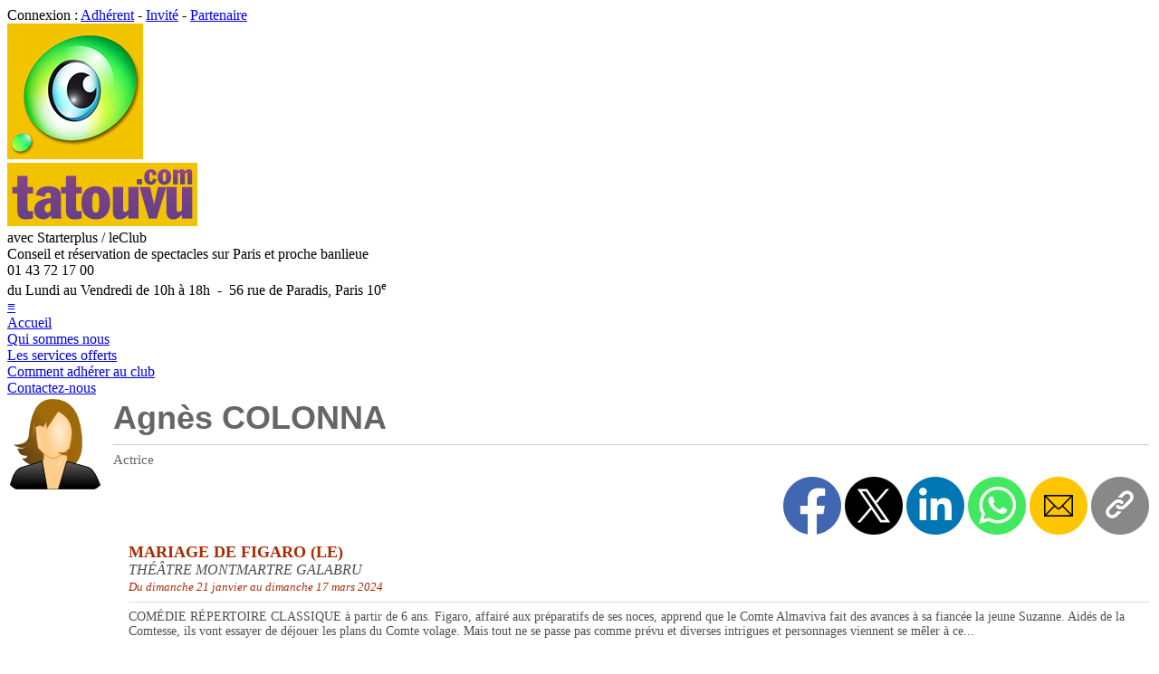

--- FILE ---
content_type: text/html; charset=UTF-8
request_url: http://www.tatouvu.com/w/wwa_FicheInter/public/14480/acteur-agnes-colonna.html
body_size: 15567
content:
<!DOCTYPE html>
<html xmlns="http://www.w3.org/1999/xhtml" xmlns:og="http://ogp.me/ns#" xml:lang="fr-FR" lang="fr-FR">
	<head>
		<!-- START PRE_HEAD -->

<meta charset="utf-8">

<meta http-equiv="X-UA-Compatible" content="IE=edge">
<meta http-equiv="Content-Security-Policy" content="default-src 'self';
	script-src 'self' 'unsafe-inline' 'unsafe-eval' https://www.googletagmanager.com;
	style-src 'self' 'unsafe-inline';
	img-src 'self' data: i.ytimg.com www.dailymotion.com www.googletagmanager.com *.tile.openstreetmap.org;
	frame-src 'self' https://www.youtube.com https://www.dailymotion.com https://player.vimeo.com https://www.google.com;
	connect-src 'self' https://www.google-analytics.com;
	object-src 'none';">

<meta name="generator" content="4D">
<meta name="author" content="www.lagoo.com">
<meta name="iphone" content="www.babdreams.com">
<meta name="publisher" content="Tatouvu">
<meta name="copyright" content="Copyright (c) 2004-2026 Tatouvu S.A.R.L.">


<meta name="robots" content="index, follow">

<meta name="description" content="L'actualité des spectacles et des théâtres sur Paris et sa région">

<meta name="keywords" content="spectacle, theatre, concert, reservation, avis, conseil, critique, billet, online, reduc, bande annonce, avis du public, Tatouvu, Starter Plus, club, spectateur, Paris, France, CE, comédie, sortir, sortie, cirque, visuel, tragédie, comédie dramatique, sketch, one man show, matinée, soirée">



<meta name="viewport" content="width=device-width, initial-scale=1.0">

<meta name="theme-color" content="#FFFFFF">

<meta name="apple-itunes-app" content="app-id=431517872">
<meta name="google-play-app" content="app-id=com.lagoo.tatouvu"><!--jquery.smartbanner.js-->

<meta name="revisit-after" content="7 days">
<meta name="reply-to" content="info(a)tatouvu(.)com">
<meta name="owner" content="info(a)tatouvu(.)com">
<meta name="coverage" content="France">
<meta name="geo.country" content="fr">
<meta name="rating" content="General">
<meta name="distribution" content="Global">
<meta name="audience" content="all">
<meta name="category" content="Spectacle, Theatre, Concert, Sortie, Loisir, Reservation, Billet, Avis">

<link rel="home" href="http://www.tatouvu.com">


<link rel="sitemap" type="application/xml" href="http://www.tatouvu.com/w/wwa_SiteMapXML/sitemap.xml">

<link rel="shorcut icon" type="image/x-icon" href="/favicon.ico">
<link rel="icon" type="image/icon" href="/favicon.ico">
<link rel="apple-touch-icon" type="image/png" href="/apple-touch-icon.png">

<link rel="alternate" type="application/rss+xml" title="RSS - L'actu des spectacles" href="http://www.tatouvu.com/w/wwa_RssArti/articles.xml">		
<link rel="alternate" type="application/rss+xml" title="RSS - A l'affiche" href="http://www.tatouvu.com/w/wwa_RssSpec/spectacles.xml">

<link rel="stylesheet" href="/styles/style.css?v=3.1.1.0" type="text/css">

<link rel="stylesheet" href="/styles/responsive.css?v=3.1.1.1" type="text/css">




<script src="/scripts/tatouvu.js?v=6"></script>

<script src="/scripts/jquery/3.7.1/jquery-3.7.1.min.js"></script>


<script>
	// Define dataLayer and the gtag function.
	window.dataLayer = window.dataLayer || [];
	function gtag(){dataLayer.push(arguments);}

	// Default analytics_storage & ad_storage to 'denied'.
	gtag('consent', 'default', {
		'analytics_storage': 'denied',
		'ad_storage': 'denied'/*,
		'wait_for_update': 500*/
	});
</script>
<!-- Global site tag (gtag.js) - Google Analytics -->
<!--<script async src="https://www.googletagmanager.com/gtag/js?id=G-XDTXYKE9WR"></script>-->
<script>
	window.dataLayer = window.dataLayer || [];
	function gtag(){dataLayer.push(arguments);}
	
	var consent = getCookie("accept-cookies"); // tatouvu.js
	if (consent == "ok" || consent == "all" || consent == "analytics")
	{
		document.write('<'+'script async src="https://www.googletagmanager.com/gtag/js?id=G-XDTXYKE9WR"></'+'script>');
		
		gtag('js', new Date());
		/*gtag('config', 'UA-6564176-1');*/
		gtag('config', 'G-XDTXYKE9WR');
	}
</script>


<!-- END PRE_HEAD -->

		
		<link rel="canonical" href="http://www.tatouvu.com/w/wwa_FicheInter/public/14480/acteur-agnes-colonna.html">
		
		<meta property="og:site_name" content="Tatouvu" />
		<meta property="og:title" content="Agnès COLONNA" />
		<meta property="og:description" content="Actrice sur Tatouvu.com" />
		<meta property="og:type" content="website" />
		<meta property="og:locale" content="fr_FR" />
		<meta property="og:url" content="http://www.tatouvu.com/w/wwa_FicheInter/public/14480/acteur-agnes-colonna.html" />
		
		
		<meta name="twitter:card" content="summary" />
		<meta name="twitter:site" content="@Tatouvu" />
		<meta name="twitter:creator" content="@Tatouvu" />
		<meta name="twitter:title" content="Agnès COLONNA" />
		<meta name="twitter:description" content="Actrice sur Tatouvu.com" />
		
		
		<title>Tatouvu.com - Artiste - Agnès COLONNA</title>
		
		
		
		<link rel="stylesheet" href="/styles/fonts.css?v=1">
		
		<style>
			
			/*.inter_name { font-size:24px; font-weight:bold; color:#555555; }*/
			.inter_name { font-family:'Big Shoulders Display',sans-serif; font-size:36px; font-weight:900; color:#666; line-height:42px; }
			
		</style>
		
		<script>
		
		/*** Follow / Unfollow ***/
		
		var noInter = 14480;
		var isFollowing = false;
		var nbFollower = 0;
		var host = 'http://www.tatouvu.com/w';
		var ajax = null;
		
		function updateFollowButton()
		{
			var button = document.getElementById('follow_button');
			if (button)
			{
				button.innerHTML = isFollowing ? 'NE PLUS SUIVRE' : 'SUIVRE';
				button.className = isFollowing ? 'small_unfollow_button' : 'small_follow_button';
			}
		}
		
		function updateNbFollower()
		{
			var e = document.getElementById('nb_follower');
			if (e)
			{
				e.innerHTML = ''+nbFollower;
			}
			
			var s = document.getElementById('nb_follower_s');
			if (s)
			{
				s.innerHTML = nbFollower > 1 ? 'abonnés' : 'abonné';
			}
		}
		
		function doRequest(method, url, completion)
		{
			if (ajax == null)
				ajax = new XMLHttpRequest(); // new getXMLObject(); // search.js
	
			if (ajax)
			{
				ajax.open(method, url, true);
				ajax.setRequestHeader("Content-type","application/x-www-form-urlencoded");
				ajax.onreadystatechange = function()
				{
					//console.log("ajax.readyState = " + ajax.readyState);
					
					if (ajax.readyState == 4)
					{
						if (ajax.status == 200)
						{
							//console.log("ajax.responseText = " + ajax.responseText);
						
							var response = JSON.parse(ajax.responseText);
							if (response.status == 'OK')
							{
								if (completion)
									completion();
							}
							else if (response.status == 'ERR')
							{
								alert('Le serveur a retourné une erreur...');
							}
							else
							{
								alert('Serveur indisponible...');
							}
						}
						else
						{
							alert('Problème de connexion...');
						}
					}
				}
				ajax.send("inter="+noInter);
			}
		}
		
		function followButtonClicked()
		{
			if (isFollowing)
			{
				if (confirm('Confirmez : Ne plus suivre ?'))
				{
					doRequest('POST', host+'/wwa_Ajax_UnfollowInter', function() {
						nbFollower--;
						isFollowing = false;
						updateFollowButton();
						updateNbFollower();
					});
				}
			}
			else
			{
				doRequest('POST', host+'/wwa_Ajax_FollowInter', function() {
					nbFollower++;
					isFollowing = true;
					updateFollowButton();
					updateNbFollower();
				});
			}
		}
		
		/*** Share ***/
		
		var url = "http://www.tatouvu.com/w/wwa_FicheInter/public/14480/acteur-agnes-colonna.html";
	
		function shareFacebook()
		{
			window.open("https://www.facebook.com/sharer/sharer.php?u=" + encodeURIComponent(url), "_blank");
		}
	
		function shareTwitter()
		{
			window.open("https://twitter.com/intent/tweet?url=" + encodeURIComponent(url), "_blank");
		}
	
		function shareLinkedin()
		{
			window.open("https://www.linkedin.com/sharing/share-offsite/?url=" + encodeURIComponent(url), "_blank");
		}
	
		function shareInstagram()
		{
			window.open("https://www.instagram.com/sharer.php?u=" + encodeURIComponent(url), "_blank");
		}
	
		function shareWhatsapp()
		{
			window.open("https://wa.me/?text=" + encodeURIComponent(url), "_blank");
		}
	
		function shareWhatsappMobile()
		{
			window.open("whatsapp://send?text=" + encodeURIComponent(url), "_blank");
		}
	
		function shareEmail()
		{
			window.open("mailto:?body=" + encodeURIComponent(url), "_blank");
		}
	
		function fallbackCopyTextToClipboard(text)
		{
			var textArea = document.createElement("textarea");
			textArea.value = text;

			// Avoid scrolling to bottom
			textArea.style.top = "0";
			textArea.style.left = "0";
			textArea.style.position = "fixed";

			document.body.appendChild(textArea);
			textArea.focus();
			textArea.select();

			try
			{
				var successful = document.execCommand('copy');
				/*var msg = successful ? 'successful' : 'unsuccessful';
				console.log('Fallback: Copying text command was ' + msg);*/
			}
			catch (err)
			{
				//console.error('Fallback: Oops, unable to copy', err);
			}

			document.body.removeChild(textArea);
		}
	
		function copyTextToClipboard(text)
		{
			if (!navigator.clipboard)
			{
				fallbackCopyTextToClipboard(text);
				return;
			}
			navigator.clipboard.writeText(text).then(function() {
				//console.log('Async: Copying to clipboard was successful!');
			}, function(err) {
				//console.error('Async: Could not copy text: ', err);
			});
		}
	
		function copyLink()
		{
			//this.clipboard.copyFromContent(url)
			/*if (typeof window.navigator.clipboard != 'undefined')
			{
				window.navigator.clipboard.writeText(url);
			}
			else
			{
				//document.execCommand("copy");
			}*/
			copyTextToClipboard(url);
		}
		
		</script>
		
		<script type="application/ld+json">
{
	"@context": "https://schema.org",
	"@graph": [

		{
			"@context": "https://schema.org",
			"@type": "WebSite",
			"name": "Tatouvu",
			"url": "http://www.tatouvu.com"
		},

		{
			"@context": "https://schema.org",
			"@type": "Organization",
			"name": "Tatouvu",
			"logo": "http://www.tatouvu.com/images/oeil-150.png",
			"url": "http://www.tatouvu.com",
			"address": {
				"@type": "PostalAddress",
				"addressLocality": "Paris",
				"postalCode": "75010",
				"streetAddress": "56 rue de Paradis",
				"addressCountry": "FR"
			},
			
			
			"aggregateRating": {
				"@type": "AggregateRating",
				"ratingValue": "4.83",
				"reviewCount": "703"
			},
			
			"contactPoint": [
				{
					"@type": "ContactPoint",
					"telephone": "+33 (0)1 43 72 17 00",
					"contactType": "customer service",
					"hoursAvailable": {
						"@type": "OpeningHoursSpecification",
						"dayOfWeek": ["Monday","Tuesday","Wednesday","Thursday","Friday"],
						"opens": "10:00:00+02:00",
						"closes": "18:00:00+02:00"
					}
				}
			],
			"sameAs": [
				"https://www.facebook.com/Tatouvu.StarterPlus/",
				"https://twitter.com/Tatouvu",
				"https://www.instagram.com/starterplustatouvu/",
				"https://www.youtube.com/user/Starterplus1Tatouvu",
				"https://www.pagesjaunes.fr/pros/09058688",
				"https://maps.app.goo.gl/T9a56nrupX3FWyh67"
			]
		},

		{
			"@context": "https://schema.org/",
			"@type": "WebPage",
			"name": "Agnès COLONNA",
			"url": "http://www.tatouvu.com/w/wwa_FicheInter/public/14480/acteur-agnes-colonna.html",
			"inLanguage": "fr",
			
			
			"breadcrumb": {
				"@type": "BreadcrumbList",
				"itemListElement": [
					{
						"@type": "ListItem",
						"position": "1",
						"name": "Accueil",
						"item": "http://www.tatouvu.com"
					},
					{
						"@type": "ListItem",
						"position": "2",
						"name": "Artistes",
						"item": "http://www.tatouvu.com/w/wwa_ListeInter/public/auteur/les-auteurs.html"
					}
				]
			}
		},

		{
			"@context": "https://schema.org",
			"@type": "Person",
			"name": "Agnès COLONNA",
			
			
			"gender": "https://schema.org/Female",
			
			"jobTitle": "Actrice",
			
			
			
			
			"url": "http://www.tatouvu.com/w/wwa_FicheInter/public/14480/acteur-agnes-colonna.html"
		}

	]
}
		</script>
		
		<!-- START POST_HEAD -->

<!-- Walou -->

<!-- END POST_HEAD -->

	</head>
	
	<body>
		<!-- START PRE_BODY -->

<noscript>
<div align="center">
	<div class="noscript">
		<div class="noscript-inner">
		<p><strong>Il semble que JavaScript soit d&eacute;sactiv&eacute;.</strong></p>
		<p>Vous devez activer JavaScript pour utiliser toutes les fonctionnalit&eacute;s du site.</p>
		</div>
	</div>
</div>
</noscript>



<div id="header_login">
	<div id="header_login_inner">
		<div id="header_search" style="display:none">
			<input id="header_search_input" type="text" name="search" placeholder="Recherche..." autocomplete="off" onfocus="tatouvu_search_focus(this)" onblur="tatouvu_search_blur(this)" oninput="tatouvu_search_input(this, 'http://www.tatouvu.com/w/wwa_Ajax_Search')">
			
			<div id="header_avis">
				<a href="http://www.tatouvu.com/w/wwa_ListeAvis/temoignages-des-adherents.html">Avis des adh&eacute;rents<!--&#x2605;&#x2605;&#x2605;&#x2605;&#x2605;--><div style="display:inline-block; position:relative; left:10px; top:3px;"><img class="img_star_19" src="/images/notes/star.png" align="top" alt=""><img class="img_star_19" src="/images/notes/star.png" alt=""><img class="img_star_19" src="/images/notes/star.png" alt=""><img class="img_star_19" src="/images/notes/star.png" alt=""><img class="img_star_19" src="/images/notes/halfstargrey.png" alt=""></div></a>
			</div>
			
		</div>
		<script>
			tatouvu_search_init();
		</script>
		
			Connexion : <a href="https://www.tatouvu.com/w/wwa_LoginAdh/acces-adherent.html" title="Acc&egrave;s adh&eacute;rent">Adh&eacute;rent</a> - <a href="https://www.tatouvu.com/w/wwa_LoginInv/acces-invite.html" title="Acc&egrave;s invit&eacute;">Invit&eacute;</a> - <a href="https://www.tatouvu.com/w/wwa_LoginPro/acces-partenaire.html" title="Acc&egrave;s partenaire">Partenaire</a>
		
	</div>
</div>

<div id="header">
	<div id="header_inner">
		
		<div id="header_logo">
			
				<a href="http://www.tatouvu.com/" title="Accueil">
			
			<img id="header_logo_img" src="/images/oeil-150.png" alt=""></a>
		</div>
		
		<div id="header_title">
			
				<a href="http://www.tatouvu.com/" title="Accueil">
			
			<img id="header_title_img" src="/images/tatouvu-210x70.png" alt=""></a>
		</div>
		
		<div id="header_starter">
			<div id="header_starter_title">
				avec Starterplus / leClub
			</div>
			<div id="header_starter_subtitle">
				Conseil et r&eacute;servation de spectacles sur Paris et proche banlieue
			</div>
		</div>
		
		<div id="header_phone">
			<div id="header_phone_title">
				01 43 72 17 00
			</div>
			<div id="header_phone_subtitle">
				du Lundi au Vendredi de 10h &agrave; 18h&nbsp; - &nbsp;56 rue de Paradis, Paris 10<sup>e</sup>
			</div>
		</div>
		
		<div id="search_result" style="display:none">
		</div>
		
		<div id="menu_background" style="display:none" onclick="toggleMenu();">
		</div>
		
		<div id="menu_button">
			<a href="#" title="Menu" onclick="toggleMenu(); return false;">≡</a>
		</div>
		<script>
			function toggleMenu()
			{
				/*var right_menu = document.getElementById('right_menu');
				if (right_menu.style.display == 'none')
					right_menu.style.display = 'inline-block';
				else
					right_menu.style.display = 'none';*/
				
				var right_menu = $("#right_menu");
				var menu_background = $("#menu_background");
				if (right_menu.css('display') == "none")
				{
					right_menu.css("display", "inline-block");
					//document.getElementById('right_menu').classList.remove("right_menu_hidden");
					menu_background.css("display", "block");
					right_menu.scrollTop(0);
				}
				else
				{
					right_menu.css("display", "none");
					//document.getElementById('right_menu').classList.add("right_menu_hidden");
					menu_background.css("display", "none");
				}
			}
			
			window.addEventListener("resize", function() {
				/*var right_menu = $("#right_menu");
				if (window_Width() > 1048 && right_menu.css('display') == "none")
				{
					right_menu.css("display", "inline-block");
				}*/
			});
			
		</script>
		
	</div>
</div>

<div id="header_menu">
	<div id="header_menu_inner">
		
		<div class="header_menu_item"><a href="http://www.tatouvu.com/" title="Accueil">Accueil</a></div>
		<div class="header_menu_item padding_left"><a href="http://www.tatouvu.com/w/wwa_FicheArti/webid/5/qui-sommes-nous.html" title="Qui sommes-nous ?" class="">Qui sommes nous</a></div>
		<div class="header_menu_item padding_left"><a href="http://www.tatouvu.com/w/wwa_FicheArti/webid/7/nos-services.html" title="Nos services" class="">Les services offerts</a></div>
		
		<div class="header_menu_item padding_left"><a href="http://www.tatouvu.com/w/wwa_FicheArti/webid/11/comment-adherer.html" title="Comment adh&eacute;rer ?" class="">Comment adh&eacute;rer au club</a></div>
		
		<div class="header_menu_item padding_left"><a href="http://www.tatouvu.com/w/wwa_Contact/contact.html" title="Contactez-nous" class="">Contactez-nous</a></div>
		
	</div>
</div>

<div class="page">
	
	<div class="content">
		
		<div class="content_center">

<!-- END PRE_BODY -->

		
		<div class="content_title" style="display:none;">
			<div class="content_title_left">Agnès COLONNA</div>
			<div class="content_title_right"></div>
		</div>
		
		<!--<div style="text-align:right;">
			<a href="javascript:history.back();" onclick="javascript:history.back();">Retour</a>
		</div>-->
		
		
		
		<div class="white_bloc" style="margin-top:0">
			<table width="100%">
			<tr valign="top">
			<td width="110">
				
					<img src="/images/icon/female_user_icon.png" width="100" height="100" valign="top" title="" alt="" />
				
			</td>
			<td>
			
			
			<div class="inter_name">
				Agnès COLONNA
			</div>
			
			<hr style="height:1px; background-color:#CCCCCC; border:none;">
			
			<div style="margin-top:5px; color:#666666; font-size:15px;">
				Actrice
			</div>
			
			
			
			
			
			<div style="margin-top:10px; text-align:right;">
				<div style="display:inline-block;">
					<img src="/images/icon/share_facebook.png" class="share_button" onclick="shareFacebook()" title="Partager sur Facebook" alt="" />
					<img src="/images/icon/share_x.png" class="share_button" onclick="shareTwitter()" title="Partager sur X" alt="" />
					<img src="/images/icon/share_linkedin.png" class="share_button" onclick="shareLinkedin()" title="Partager sur Linkedin" alt="" />
					<img src="/images/icon/share_whatsapp.png" class="share_button" onclick="shareWhatsapp()" title="Partager sur Whatsapp" alt="" />
					<img src="/images/icon/share_email.png" class="share_button" onclick="shareEmail()" title="Envoyer par email" alt="" />
					<img src="/images/icon/share_link.png" class="share_button" onclick="copyLink()" title="Copier le lien" alt="" />
				</div>
			</div>
			
			</td>
			</tr>
			</table>
			
		</div>
		
		
		
		
			<div class="white_bloc">
			
			<table border="0" cellpadding="0" cellspacing="2" width="100%">
<tr>
<td width="130" valign="top">
	<div align="left">
		<a href="/w/wwa_FicheSpec/public/29418/spectacle-mariage-de-figaro-le.html">
		
		<img width="120" height="182" src="[data-uri]" data-original="/cache/spectacles/29418.jpg" class="img_spec lazy" alt="" />
		
		</a>
	</div>
</td>
<td valign="top">


<b><font size="4" color="#AB2900">MARIAGE DE FIGARO (LE)</font></b><br>
<font color="#505050"><i>THÉÂTRE MONTMARTRE GALABRU</i></font><br>
<font color="#AB2900" size="2"><i>Du dimanche 21 janvier au dimanche 17 mars 2024</i></font><br>

<hr style="height:1px; background-color:#DDDDDD; border:none;">
<div style="text-align:left; color:#505050; font-size:14px;">
	COMÉDIE RÉPERTOIRE CLASSIQUE à partir de 6 ans. Figaro, affairé aux préparatifs de ses noces, apprend que le Comte Almaviva fait des avances à sa fiancée la jeune Suzanne. Aidés de la Comtesse, ils vont essayer de déjouer les plans du Comte volage. Mais tout ne se passe pas comme prévu et diverses intrigues et personnages viennent se mêler à ce...
</div>
<br>
<div align="right">
<font size="2">



<div style="height:20px">
</div>
</font>
</div>
</td>
</tr>
</table>
<div style="position:relative; top:-23px; right:0px; width:100%; height:0; text-align:right;">
	
	<a href="/w/wwa_FicheSpec/public/29418/spectacle-mariage-de-figaro-le.html" class="small_grey_button">Voir tous les d&eacute;tails</a>
</div>

			</div>
		
			<div class="white_bloc">
			
			<table border="0" cellpadding="0" cellspacing="2" width="100%">
<tr>
<td width="130" valign="top">
	<div align="left">
		<a href="/w/wwa_FicheSpec/public/27803/spectacle-mariage-de-figaro-le.html">
		
		<img width="120" height="182" src="[data-uri]" data-original="/cache/spectacles/27803.jpg" class="img_spec lazy" alt="" />
		
		</a>
	</div>
</td>
<td valign="top">


<b><font size="4" color="#AB2900">MARIAGE DE FIGARO (LE)</font></b><br>
<font color="#505050"><i>THÉÂTRE MONTMARTRE GALABRU</i></font><br>
<font color="#AB2900" size="2"><i>Du jeudi 9 mars au jeudi 4 mai 2023</i></font><br>

<hr style="height:1px; background-color:#DDDDDD; border:none;">
<div style="text-align:left; color:#505050; font-size:14px;">
	COMÉDIE RÉPERTOIRE CLASSIQUE. Figaro, affairé aux préparatifs de ses noces, apprend que le Comte Almaviva fait des avances à sa fiancée la jeune Suzanne. Aidés de la Comtesse, ils vont essayer de déjouer les plans du Comte volatile. Mais tout ne se passe pas comme prévu et diverses intrigues et personnages viennent se mêler à ...
</div>
<br>
<div align="right">
<font size="2">



<div style="height:20px">
</div>
</font>
</div>
</td>
</tr>
</table>
<div style="position:relative; top:-23px; right:0px; width:100%; height:0; text-align:right;">
	
	<a href="/w/wwa_FicheSpec/public/27803/spectacle-mariage-de-figaro-le.html" class="small_grey_button">Voir tous les d&eacute;tails</a>
</div>

			</div>
		
		
		
		
		<div class="white_bloc">
			<div class="gen_title">
				VOIR AUSSI
			</div>
			<div style="margin-top:5px; margin-bottom:5px;">
				
				<a href="/w/wwa_FicheInter/public/11894/acteur-anne-victoire-armstrong.html" class="small_grey_button" style="margin-top:8px; margin-left:5px">Anne-Victoire ARMSTRONG</a>
				
				<a href="/w/wwa_FicheInter/public/4751/acteur-remi-basghini.html" class="small_grey_button" style="margin-top:8px; margin-left:5px">Rémi BASGHINI</a>
				
				<a href="/w/wwa_FicheInter/public/9095/auteur-pierre-augustin-beaumarchais-caron-de.html" class="small_grey_button" style="margin-top:8px; margin-left:5px">Pierre-Augustin BEAUMARCHAIS (CARON DE)</a>
				
				<a href="/w/wwa_FicheInter/public/14481/acteur-antoine-bonnin.html" class="small_grey_button" style="margin-top:8px; margin-left:5px">Antoine BONNIN</a>
				
				<a href="/w/wwa_FicheInter/public/16168/acteur-pablo-carolini.html" class="small_grey_button" style="margin-top:8px; margin-left:5px">Pablo CAROLINI</a>
				
				<a href="/w/wwa_FicheInter/public/16170/acteur-geoffroy-de-la-taille.html" class="small_grey_button" style="margin-top:8px; margin-left:5px">Geoffroy DE LA TAILLE</a>
				
				<a href="/w/wwa_FicheInter/public/14477/acteur-pierre-devaux.html" class="small_grey_button" style="margin-top:8px; margin-left:5px">Pierre DEVAUX</a>
				
				<a href="/w/wwa_FicheInter/public/14476/metteur-en-scene-helena-eden.html" class="small_grey_button" style="margin-top:8px; margin-left:5px">Helena EDEN</a>
				
				<a href="/w/wwa_FicheInter/public/14478/acteur-sebastien-kuntzmann.html" class="small_grey_button" style="margin-top:8px; margin-left:5px">Sébastien KUNTZMANN</a>
				
				<a href="/w/wwa_FicheInter/public/16169/acteur-lorette-magnier.html" class="small_grey_button" style="margin-top:8px; margin-left:5px">Lorette MAGNIER</a>
				
				<a href="/w/wwa_FicheInter/public/10604/metteur-en-scene-clemence-patey.html" class="small_grey_button" style="margin-top:8px; margin-left:5px">Clemence PATEY</a>
				
				<a href="/w/wwa_FicheInter/public/14479/acteur-victor-williams.html" class="small_grey_button" style="margin-top:8px; margin-left:5px">Victor WILLIAMS</a>
				
			</div>
		</div>
		
		
		<!-- START POST_BODY -->

		</div><!--content_center-->
		
		<div id="right_menu" class="content_right">
			
			
			
			<div id="right_margin_top">
			</div>
			
			
			<div class="bloc300_jaune">
				<div style="height:40px; text-align:center;">
					<div style="font-size:18px; font-weight:bold; padding-top:10px;">
						<a href="https://www.tatouvu.com/w/wwa_Inscription/adhesion-en-ligne.html" title="Adh&eacute;sion en ligne">Adh&eacute;sion en ligne</a>
					</div>
				</div>
			</div>
			
			
			
			<div class="bloc300_jaune">
				<div style="height:40px; text-align:center;">
					<div style="font-size:18px; font-weight:bold; padding-top:10px;">
						<a href="http://www.tatouvu.com/w/wwa_Offrir/offrir-une-carte-cadeau.html" title="Offrir une carte cadeau">Offrir une carte cadeau</a>
					</div>
				</div>
			</div>
			
			
			
			<div class="bloc300_blanc">
				<div class="menu_separator_collapsible">
					CONNEXION
				</div>
				<div class="menu_content_collapsible">
					<div style="padding-top:10px; padding-bottom:10px;">
						<div class="menu_title">
							<a href="https://www.tatouvu.com/w/wwa_LoginAdh/acces-adherent.html" title="Acc&egrave;s adh&eacute;rent">Acc&egrave;s adh&eacute;rent</a>
						</div>
						<div class="menu_title padtop5">
							<a href="https://www.tatouvu.com/w/wwa_LoginInv/acces-invite.html" title="Acc&egrave;s invit&eacute;">Acc&egrave;s invit&eacute;</a>
						</div>
						<div class="menu_title padtop5">
							<a href="https://www.tatouvu.com/w/wwa_LoginPro/acces-partenaire.html" title="Acc&egrave;s partenaire">Acc&egrave;s partenaire</a>
						</div>
					</div>
				</div>
			</div>
			
			
			
			
			
			
			
			
			
			
			
			
			
			
			
			
			
			
			
			
			
			
			<div class="bloc300_blanc">
				<div class="menu_separator">
					ACTUALIT&Eacute;S
				</div>
				<div class="menu_content">
					
					<div class="menu_title">
						<a href="http://www.tatouvu.com/" title="Accueil, Fil d'actualit&eacute;">Fil d'actualit&eacute;</a>
					</div>
					
					
					
					<div class="menu_title padtop5">
						<a href="http://www.tatouvu.com/w/wwa_ListeSpecNew/public/nouveaux-spectacles.html" title="Nouveaux spectacles sur le site">Les nouveaux spectacles sur le site</a>
					</div>
					
					<div class="menu_title padtop5">
						<a href="http://www.tatouvu.com/w/wwa_ListeSpecPremieres/public/spectacles-qui-commencent.html" title="Les spectacles qui commencent">Ce sont leurs premi&egrave;res</a> / <a href="http://www.tatouvu.com/w/wwa_ListeSpecDernieres/public/spectacles-qui-finissent.html" title="Les spectacles qui finissent">derni&egrave;res</a>
					</div>
					
					
 					
 					
					
					
					<div class="menu_title red padtop5">
						<a href="http://www.tatouvu.com/w/wwa_ListeSoirees/dernieres-soirees-starter-plus.html">Derni&egrave;res soir&eacute;es Starter Plus</a>&nbsp;&nbsp;<span style="color:white;font-size:10px;font-weight:bold;background:red;padding-left:2px;padding-right:2px">NOUVEAU</span>
					</div>
					
					
					
					
				</div>
			</div>
			
			
			
			<div class="bloc300_blanc">
				<div class="menu_separator">
					RECHERCHES
				</div>
				<div class="menu_content">
					
					<div class="menu_title">
						<a href="http://www.tatouvu.com/w/wwa_ListeSpecTous/public/tous-les-spectacles.html" title="Tous les spectacles">Les spectacles &agrave; l'affiche</a>
					</div>
					
					<div class="menu_title padtop5">
						<a href="http://www.tatouvu.com/w/wwa_ListeSpecGenre/public/recherche-par-genre.html" title="Recherche par genre">Recherche par genre</a>
					</div>
					
					
					
					
					
					<div class="menu_title padtop5">
						<a href="http://www.tatouvu.com/w/wwa_Recherche/public/rechercher-un-spectacle.html" title="Rechercher un spectacle">Recherche multicrit&egrave;re</a>
					</div>
					
					<div class="menu_title padtop5">
						<a href="http://www.tatouvu.com/w/wwa_ListeSpecUnique/public/representations-uniques.html" title="Les spectacles avec une seule repr&eacute;sentation">Repr&eacute;sentations uniques</a>
					</div>
					
					
					
					<!-- offre et promo -->
					
					<!-- le classement des adhérents -->
					
					<!-- le top 20 -->
					
					<!-- les derniers commentaires -->
					
					<!-- Nous avons vu pour vous -->
					
					<div class="menu_title padtop5">
						<a href="http://www.tatouvu.com/w/wwa_ListeThea/public/les-salles.html" title="Les salles">Les salles</a> / <a href="http://www.tatouvu.com/w/wwa_Maps/public/geolocalisation-des-salles.html" title="G&eacute;olocalisation des salles">G&eacute;olocalisation</a>
					</div>
					
					<!-- les artistes -->
					
					<!-- historique des spectacles -->
					
					<!-- historique des articles -->
					
					<div class="menu_title padtop5">
						<a href="http://www.tatouvu.com/w/wwa_ListeLieux/les-lieux-alternatifs.html" title="Les lieux alternatifs">Les lieux alternatifs</a>&nbsp;&nbsp;<span style="color:white;font-size:10px;font-weight:bold;background:red;padding-left:2px;padding-right:2px">NOUVEAU</span>
					</div>
					
				</div>
			</div>
			
			<div class="bloc300_blanc">
				<div class="menu_separator">
					CONSEILS / AVIS
				</div>
				<div class="menu_content">
					
					<div class="menu_title">
						<a href="http://www.tatouvu.com/w/wwa_ListeSpecSelection/public/selection-de-spectacles.html" title="La s&eacute;lection Tatouvu">La s&eacute;lection Tatouvu</a>
					</div>
					
					<div class="menu_title padtop5">
						<a href="http://www.tatouvu.com/w/wwa_ListeSpecTop/public/le-classement-des-adherents.html" title="Le classement des adh&eacute;rents">Le classement des adh&eacute;rents</a>
					</div>
					
					
					<div class="menu_title padtop5">
						<a href="http://www.tatouvu.com/w/wwa_ListeTopResa/public/le-top-20-des-reservations.html" title="Le Top 20 des r&eacute;servations">Le Top 20 des r&eacute;servations</a>
					</div>
					
					
					<div class="menu_title padtop5">
						<a href="http://www.tatouvu.com/w/wwa_ListeSpecVu/public/nous-avons-vu-pour-vous.html" title="Nous avons vu pour vous">Nous avons vu pour vous</a>
					</div>
					
					<div class="menu_title padtop5">
						<a href="http://www.tatouvu.com/w/wwa_ListeCommLast/public/les-derniers-commentaires-des-adherents.html" title="Les derniers commentaires des adh&eacute;rents">Les derniers commentaires</a>
					</div>
					
				</div>
			</div>
			
			
			
			
			
			<div class="bloc300_blanc">
				<div class="menu_separator">
					R&Eacute;F&Eacute;RENCE
				</div>
				<div class="menu_content">
			
					<div class="menu_title">
						<a href="http://www.tatouvu.com/w/wwa_ListeArti/public/historique-les-articles.html" title="Historique des articles">Historique des articles</a>
					</div>
					
					<div class="menu_title padtop5">
						<a href="http://www.tatouvu.com/w/wwa_ListeSpecArchive/historique-des-spectacles.html" title="Historique des spectacles">Historique des spectacles</a>
					</div>
					
					<div class="menu_title padtop5">
						<a href="http://www.tatouvu.com/w/wwa_ListeInter/public/auteur/les-auteurs.html" title="Les artistes">Les artistes</a>
					</div>
				
				</div>
			</div>
			
			<div class="bloc300_blanc">
				<div class="menu_separator_collapsible">
					AIDE
				</div>
				<div class="menu_content_collapsible">
					<div style="padding-top:10px; padding-bottom:10px;">
						
						<div class="menu_title red">
							<a href="http://www.tatouvu.com/w/wwa_FicheArti/webid/13/questions-reponses.html" title="Questions courantes">Questions courantes</a>
						</div>
						
						
						
						
						
						
						
					</div>
				</div>
			</div>
			
			<script>
			var coll = document.getElementsByClassName("menu_separator_collapsible");
			var i;

			for (i = 0; i < coll.length; i++) {
			  coll[i].addEventListener("click", function() {
				this.classList.toggle("collapsible_active");
				var content = this.nextElementSibling;
				if (content.style.maxHeight){
				  content.style.maxHeight = null;
				} else {
				  content.style.maxHeight = content.scrollHeight + "px";
				} 
			  });
			}
			</script>
			
			
			
			
			
				<script>
			
					function hasardPub(nb)
					{
						if (nb > 1)
							return Math.round(Math.random() * 1000) % nb;
						else
							return 0;
					}
			
					var pubID = new Array();	pubID.push(9664,9033,9637,9660,9662);
					var specID = new Array(); 	specID.push(28996,0,32532,32240,32671);
					var specURL = new Array();	specURL.push('','http://www.tatouvu.com/w/wwa_FicheArti/webid/5/qui-sommes-nous.html','','','');
					
					var currentID = hasardPub(pubID.length);
			
					function getPubLink()
					{
						if (specURL[currentID] != '')
							return specURL[currentID];
						else  if (specID[currentID] != 0)
							return "http://www.tatouvu.com/w/wwa_FicheSpec/public/" + String(specID[currentID]);
						else
							return '#';
					}
					
					function getPubPath()
					{
						return "/cache/articles/" + String(pubID[currentID]) + ".jpg";
					}
			
					function clicPub()
					{
						if (specURL[currentID] != '')
						{
							if (specURL[currentID].indexOf(window.location.host) == -1)
								window.open(specURL[currentID]);
							else
								window.location.href = specURL[currentID];
						}
						else if (specID[currentID] != 0)
						{
							//clicMoi(getPubLink());
							window.location.href = getPubLink();
						}
					}
			
					function switchPub()
					{
						var obj = document.getElementById("imagePub");
						var link = document.getElementById("imageLink");
						//if (obj)
						{
							currentID++;
							if (currentID>pubID.length-1) currentID=0;
					
							obj.src = getPubPath();
							//link.href = getPubLink();
							link.setAttribute('href', getPubLink());
						}
						setTimeout("switchPub()", 5*60*60);
					}
			
					function startPub()
					{
						setTimeout("switchPub()", 5*60*60);
					}
			
					function MyAddOnload(func)
					{
						var oldOnload = window.onload;
				
						if (typeof window.onload != 'function')
						{
							window.onload = func;
						}
						else
						{
							window.onload = function() {
								oldOnload();
								func();
							} 
						}
					}
			
					//window.onload = startPub;
					MyAddOnload(startPub);
			
				</script>
			
				<div class="bloc300">
					<script>
						document.write('<a id="imageLink" href="' + getPubLink() + '" onclick="clicPub(); return false;">');
						document.write('<img id="imagePub" width="300" height="450" src="' + getPubPath() + '" class="img_pub" alt="">');
						document.write('</a>');
					</script>
				</div>
				
			
			
			
			
			
			
			<script>
				var listPubImg = new Array();			listPubImg.push("/cache/articles/7860.jpg", "/cache/articles/9658.jpg");
				var listPubUrl = new Array();			listPubUrl.push("http://www.tatouvu.com/w/wwa_FicheArti/webid/11/comment-adherer.html", "http://www.tatouvu.com/w/wwa_FicheSpec/public/32676/spectacle-adele-berry.html");
				var listPubHeight = new Array();		listPubHeight.push(300, 436);
				
				function insertPub(i)
				{
					document.write('<div class="bloc300">');
					if (listPubUrl[i] != "")
						document.write('<a href="'+listPubUrl[i]+'" '+(listPubUrl[i].indexOf(window.location.host) == -1 ? 'target="_blank"' : '')+'>');
					document.write('<img width="300" height="'+listPubHeight[i].toString()+'" src="'+listPubImg[i]+'" class="img_pub" alt="">');
					if (listPubUrl[i] != "")
						document.write('</a>');
					document.write('</div>');
				}
			</script>
			
			
			
			<script>
				if (listPubImg.length > 0 && listPubImg[0] != "")
				{
					insertPub(0);
				}
			</script>
			
			<div class="bloc300_blanc">
				<div class="menu_separator">
					RETROUVEZ-NOUS
				</div>
				<div class="menu_content" style="text-align:center;">
				
					<div style="">
						<a href="https://www.facebook.com/Tatouvu.StarterPlus/" target="_blank" title="Tatouvu sur Facebook"><img width="38" height="38" src="/images/logo/square/facebook.png" alt="" style="border-radius:6px; -moz-border-radius:6px;"></a>
						<a href="https://twitter.com/Tatouvu" target="_blank" title="Tatouvu sur X"><img width="38" height="38" src="/images/logo/square/x.png" alt="" style="border-radius:6px; -moz-border-radius:6px; margin-left:10px"></a>
						<a href="https://www.instagram.com/starterplustatouvu/" target="_blank" title="Tatouvu sur Instagram"><img width="38" height="38" src="/images/logo/square/instagram.png" alt="" style="border-radius:6px; -moz-border-radius:6px; margin-left:10px"></a>
						<a href="https://www.youtube.com/user/Starterplus1Tatouvu" target="_blank" title="Tatouvu sur YouTube"><img width="38" height="38" src="/images/logo/square/youtube.png" alt="" style="border-radius:6px; -moz-border-radius:6px; margin-left:10px"></a>
						
						<a href="http://www.tatouvu.com/w/wwa_RssArti/articles.xml" target="_blank" title="Flux RSS"><img width="38" height="38" src="/images/logo/square/rss.png" alt="" style="border-radius:6px; -moz-border-radius:6px; margin-left:10px"></a>
					</div>
				</div>
			</div>
			
			<div class="bloc300_blanc">
				<div class="menu_separator">
					APPLIS MOBILES
				</div>
				<div class="menu_content" style="text-align:center;">
					<a href="https://apps.apple.com/fr/app/tatouvu/id431517872?mt=8" target="_blank" title="Application Tatouvu pour iPhone"><img width="120" height="40" src="/images/logo/appstore300.png" alt="" style="padding:8px;"></a>
					<a href="https://play.google.com/store/apps/details?id=com.lagoo.tatouvu" target="_blank" title="Application Tatouvu pour Android"><img width="120" height="40" src="/images/logo/googleplay300.png" alt="" style="padding:8px;"></a>
				</div>
			</div>
			
			
			
			
			
			
			
			
			
			
			 
		</div><!--content_right-->
		
	</div><!--content-->

</div><!--page-->

<div id="footer_menu">
	<div id="footer_menu_inner">
	
		<div class="footer_menu_item"><a href="http://www.tatouvu.com/w/wwa_Static/public/editeur.html">Informations &eacute;diteur</a></div>
		<div class="footer_menu_item padding_left"><a href="http://www.tatouvu.com/w/wwa_Static/public/partenaires.html" class="">Partenaires</a></div>
		<div class="footer_menu_item padding_left"><a href="http://www.tatouvu.com/w/wwa_SiteMap/plan-du-site.html" class="">Plan du site</a></div>
		
		<div class="footer_menu_item padding_left"><a href="http://www.tatouvu.com/w/wwa_Contact/contact.html" class="">Contact</a></div>
		
	</div>
</div>

<div id="footer">
	<div id="footer_inner">
		
		<div id="footer_table">
			<table>
				<tr>
					
					<td id="footer_column_1">
						<ul>
							<li>
								<a href="http://www.tatouvu.com/w/wwa_FicheArti/webid/7/fonctionnement.html">R&eacute;servation de spectacles</a>
							</li>
							<li>
								<a href="http://www.tatouvu.com/w/wwa_ListeSpecTous/public/tous-les-spectacles.html" title="Tous les spectacles">Les spectacles &agrave; Paris</a>
							</li>
							<li>
								<a href="http://www.tatouvu.com/w/wwa_ListeSpecPremieres/public/nouveaux-spectacles.html" title="Nouveaux spectacles">Les nouveaux spectacles</a>
							</li>
							<li>
								<a href="http://www.tatouvu.com/w/wwa_ListeThea/public/les-salles.html" title="Les salles">Les th&eacute;&acirc;tres sur Paris et banlieue</a>
							</li>
							<li>
								<a href="http://www.tatouvu.com/w/wwa_FicheArti/webid/6/le-magazine-tatouvu.html" title="Le magazine Tatouvu">Le Magazine Tatouvu.mag</a>
							</li>
							<li>
								<a href="http://www.tatouvu.com/w/wwa_FicheArti/webid/6/le-magazine-tatouvu.html" title="Le magazine Tatouvu">Abonnement au magazine</a>
							</li>
							<li>
								<a href="http://www.tatouvu.com">Actualit&eacute; des spectacles</a>
							</li>
							<li>
								<a href="http://www.tatouvu.com/w/wwa_ListeInter/public/auteur/les-auteurs.html" title="Les artistes">Les artistes, auteurs, com&eacute;diens</a>
							</li>
							<li>
								<a href="http://www.tatouvu.com/w/wwa_ListeSpecArchive/historique-des-spectacles.html" title="Historique des spectacles">Historique des spectacles</a>
							</li>
							<li>
								<a href="http://www.tatouvu.com/w/wwa_ListeArti/public/historique-les-articles.html" title="Historique des articles">Historique des articles</a>
							</li>
						</ul>
					</td>
					
					<td id="footer_column_2">
						<ul>
							<li>
								<a href="http://www.tatouvu.com/w/wwa_ListeSpecGenre/public/COMEDIE/comedies.html" title="Les com&eacute;dies">Com&eacute;dies</a>
							</li>
							<li>
								<a href="http://www.tatouvu.com/w/wwa_ListeSpecGenre/public/DRAMA/comedies-dramatiques.html" title="Les com&eacute;dies dramatiques">Com&eacute;dies dramatiques</a>
							</li>
							<li>
								<a href="http://www.tatouvu.com/w/wwa_ListeSpecGenre/public/SKETCHES/sketches.html" title="Les sketches">Sketches, One Man Shows</a>
							</li>
							<li>
								<a href="http://www.tatouvu.com/w/wwa_ListeSpecGenre/public/VISUEL/spectacles-visuels.html" title="Les spectacles visuels">Spectacles visuels</a>
							</li>
							<li>
								<a href="http://www.tatouvu.com/w/wwa_ListeSpecGenre/public/ENFANT/spectacles-pour-enfants.html" title="Les spectacles pour enfants">Spectacles pour enfants</a>
							</li>
							<li>
								<a href="http://www.tatouvu.com/w/wwa_ListeSpecGenre/public/TEXTES/textes.html" title="Les textes d'auteurs">Spectacles &agrave; textes</a>
							</li>
							<li>
								<a href="http://www.tatouvu.com/w/wwa_ListeSpecGenre/public/CIRQUE/cirques.html" title="Les cirques">Cirque, Acrobates</a>
							</li>
							<li>
								<a href="http://www.tatouvu.com/w/wwa_ListeSpecGenre/public/CHANSONS/chansons.html" title="Les chansons">Chansons, Chanteurs</a>
							</li>
							<li>
								<a href="http://www.tatouvu.com/w/wwa_ListeSpecGenre/public/MUSIQUE/spectacles-musicaux.html" title="Les spectacles musicaux">Spectacles musicaux</a>
							</li>
							<li>
								<a href="http://www.tatouvu.com/w/wwa_ListeSpecGenre/public/CLASSIQUE/musique-classique.html" title="La musique classique">Musique classique</a>
							</li>
							<li>
								<a href="http://www.tatouvu.com/w/wwa_ListeSpecGenre/public/DANSE/spectacles-de-danse.html" title="Les spectacles de danse">Danse, Ballets</a>
							</li>
						</ul>
					</td>
					
					<td id="footer_column_3">
						<ul>
							<li>
								<a href="http://www.tatouvu.com/w/wwa_FicheArti/webid/5/qui-sommes-nous.html" title="Qui sommes-nous ?">Qui sommes nous</a>
							</li>
							<li>
								<a href="http://www.tatouvu.com/w/wwa_FicheArti/webid/7/nos-services.html" title="Nos services">Nos services</a>
							</li>
							
							<li>
								<a href="http://www.tatouvu.com/w/wwa_FicheArti/webid/13/questions-reponses.html" title="Questions courantes">Questions courantes</a>
							</li>
							<li>
								<a href="http://www.tatouvu.com/w/wwa_FicheArti/webid/11/comment-adherer.html" title="Comment adh&eacute;rer ?">Comment adh&eacute;rer au club</a>
							</li>
							<li>
								<a href="http://www.tatouvu.com/w/wwa_Inscription/adhesion-en-ligne.html" title="Adh&eacute;sion en ligne">Adh&eacute;sion en ligne</a>
							</li>
							<li>
								<a href="http://www.tatouvu.com/w/wwa_Offrir/offrir-une-carte-cadeau.html" title="Offrir une carte cadeau">Offrir une carte cadeau</a>
							</li>
							<li>
								<a href="http://www.tatouvu.com/w/wwa_FicheArti/webid/22/politique-de-confidentialite.html" title="Politique de confidentialit&eacute;">Politique de confidentialit&eacute;</a>
							</li>
							<li>
								<a href="#" title="Consentement aux cookies" onclick="showConsent(); return false;">Consentement aux cookies</a>
							</li>
							
							<li>
								<a href="http://www.tatouvu.com/w/wwa_Contact/contact.html" title="Contact">Contact</a>
							</li>
						</ul>
					</td>
					
				</tr>
			</table>
		</div>
		
		<div id="copyright">
			Copyright &copy; 2004-<script>document.write(new Date().getFullYear())</script> Tatouvu S.A.R.L.
		</div>
		
	</div><!--footer_inner-->
</div><!--footer-->

<script>
	var right_menu = document.getElementById("right_menu");
	var menu_height = right_menu.scrollHeight;
	var document_height = document.scrollingElement.scrollHeight;
	var right_margin_top = document.getElementById("right_margin_top");
	var menu_top = right_menu.offsetTop;
	/*right_menu.onresize = function() {
		menu_height = right_menu.scrollHeight;
	};*/
	var old_scrollY = 0;
	window.onscroll = function() {
		var margin = 0;
		if (window.scrollY > menu_top + menu_height - window.innerHeight /*&& window.scrollY < document_height*//*document.scrollingElement.scrollHeight*/)
		{
			if (window.scrollY > old_scrollY) // descente
			{
				margin = Math.min(window.scrollY, document_height - menu_height + menu_top) - (menu_top + menu_height - window.innerHeight);
			}
			else // montée
			{
				margin = Math.min(window.scrollY, document_height - menu_height + menu_top) - (menu_top + menu_height - window.innerHeight);
			}
		}
		right_margin_top.style.height = ""+margin+"px";
		old_scrollY = window.scrollY;
	};
</script>


<script>
	window.dataLayer = window.dataLayer || [];
  	function gtag(){dataLayer.push(arguments);}
  	
	function updateConsent(analytics_storage/*, ad_storage*/)
	{
		gtag('consent', 'update', {
			'analytics_storage': analytics_storage/*,
			'ad_storage': ad_storage*/
		});
	}
</script>

<script>
	function showConsent()
	{
		var consent = getCookie("accept-cookies"); // tatouvu.js
		
		document.getElementById("checkbox-analytics").checked = (consent == "ok" || consent == "all" || consent == "analytics");
		document.getElementById("checkbox-videos").checked = (consent == "ok" || consent == "all" || consent == "videos");
		
		$("#cookies-choice").hide();
		$("#cookies-buttons-1").show();
		$("#cookies-buttons-2").hide();
		
		$("#cookies-dialog").show();
	}
	
	function hideConsent()
	{
		$("#cookies-dialog").hide();
	}
	
	function acceptCookies()
	{
		var previous = getCookie("accept-cookies"); // tatouvu.js
		
		updateConsent('granted'/*, 'granted'*/);
		
		setCookie2("accept-cookies", "all", 365); // tatouvu.js
		$("#cookies-dialog").hide();
		
		if (previous != 'all')
			window.location.reload();
	}
	
	function rejectCookies()
	{
		var previous = getCookie("accept-cookies"); // tatouvu.js
		
		updateConsent('denied'/*, 'denied'*/);
		
		setCookie2("accept-cookies", "none", 30); // tatouvu.js
		$("#cookies-dialog").hide();
		
		if (previous != '' && previous != 'none')
			window.location.reload();
	}
	
	function manageCookies()
	{
		$("#cookies-choice").show();
		
		$("#cookies-buttons-1").hide();
		$("#cookies-buttons-2").show();
	}
	
	function manageCookiesBack()
	{
		$("#cookies-choice").hide();
		
		$("#cookies-buttons-1").show();
		$("#cookies-buttons-2").hide();
	}
	
	function manageCookiesOK()
	{
		var previous = getCookie("accept-cookies"); // tatouvu.js
		
		var analytics_consent = $("#checkbox-analytics").is(":checked") ? 'granted' : 'denied';
		var videos_consent = $("#checkbox-videos").is(":checked") ? 'granted' : 'denied';
		
		updateConsent(analytics_consent/*, ads_consent*/);
		
		var consent = '';
		if (analytics_consent == 'granted' && videos_consent == 'granted')
			consent = 'all';
		else if (analytics_consent == 'granted' && videos_consent == 'denied')
			consent = 'analytics';
		else if (analytics_consent == 'denied' && videos_consent == 'granted')
			consent = 'videos';
		else
			consent = 'none';
		
		setCookie2("accept-cookies", consent, (consent == 'none') ? 30 : 365); // tatouvu.js
		$("#cookies-dialog").hide();
		
		if (previous != consent)
			window.location.reload();
	}
</script>
<style>
	.switch {
		display: inline-block;
		height: 34px;
		position: relative;
		width: 60px;
	}

	.switch input {
		display:none;
	}

	.slider {
		background-color: #ccc;
		bottom: 0;
		cursor: pointer;
		left: 0;
		position: absolute;
		right: 0;
		top: 0;
		transition: .4s;
	}

	.slider:before {
		background-color: #fff;
		bottom: 4px;
		content: "";
		height: 26px;
		left: 4px;
		position: absolute;
		transition: .4s;
		width: 26px;
	}

	input:checked + .slider {
		background-color: #55AA55;
	}

	input:disabled + .slider {
		background-color: #88DD88;
		cursor: not-allowed;
	}

	input:checked + .slider:before {
		transform: translateX(26px);
	}

	.slider.round {
		border-radius: 34px;
	}

	.slider.round:before {
		border-radius: 50%;
	}
	
	#cookies-inner {
		position:fixed; bottom:100px; left:50%; width:650px; z-index:9999; background:white; margin-left:-325px; border-radius:20px; -moz-border-radius:20px;
	}
	#cookies-title {
		margin-top:30px; font-size:24px; font-weight:bold; color:#555555; text-align:center; padding:0 40px;
	}
	#cookies-description {
		font-size:16px; text-align:center; padding:20px 40px; color:#888888;
	}
	
</style>

<style>

@media (max-width: 650px) {
	#cookies-inner {
		width:100%;
		left:0;
		margin-left:0;
		bottom:5px;
	}
	#cookies-title {
		font-size:20px; 
	}
	#cookies-description {
		padding:10px 20px;
	}
}

</style>

<div id="cookies-dialog" style="display:none;">
	<div class="help_background">
	</div>
	<div id="cookies-inner" style="max-height:100%; overflow-y:auto;">
		<div style="position:absolute; top:10px; left:10px;">
			<button onclick="hideConsent();" class="help_button" style="font-size:18px; width:30px; height:30px; border-radius:50%; -moz-border-radius:50%; cursor:pointer;">X</button>
		</div>
		<div id="cookies-title">
			UTILISATION DES COOKIES SUR LE SITE
		</div>
		<div id="cookies-description">
			Avant de poursuivre votre navigation sur le site, nous souhaitons obtenir
			votre consentement pour l'utilisation de cookies afin de r&eacute;aliser des
			statistiques de l'audience, afficher des vid&eacute;os ou des contenus
			provenant d'autres sites et pour vous connecter avec votre compte.<br>
			<br/>
			Pour plus de d&eacute;tails, consultez notre <a href="http://www.tatouvu.com/w/wwa_FicheArti/webid/22/politique-de-confidentialite.html">politique de confidentialit&eacute;</a>.
		</div>
		<div id="cookies-choice" style="margin-top:10px; margin-bottom:40px; display:none; width:100%;">
			<table style="max-width:400px; margin:0 auto">
				<tr>
					<td style="vertical-align:top">
						<div style="font-size:18px; font-weight:bold; color:#555555;">
							Fonctionnalit&eacute;s
						</div>
						<div style="font-size:14px; font-weight:normal; color:#888888; padding-right:20px">
							Ces cookies sont obligatoires pour le bon fonctionnement et la navigation sur le site.
						</div>
					</td>
					<td style="vertical-align:top">
						<div class="container">
							<label class="switch" for="checkbox-mandatory">
								<input type="checkbox" id="checkbox-mandatory" checked disabled />
								<div class="slider round"></div>
							</label>
						</div>
					</td>
				</tr>
				<tr style="height:10px;">
				
				</tr>
				<tr>
					<td style="vertical-align:top">
						<div style="font-size:18px; font-weight:bold; color:#555555;">
							Mesure de l'audience
						</div>
						<div style="font-size:14px; font-weight:normal; color:#888888; padding-right:20px">
							Ces cookies nous permettent de mesurer pr&eacute;cis&eacute;ment l'audience du site avec <a href="https://policies.google.com/privacy?hl=fr&gl=fr" target="_blank">Google Analytics</a>.
						</div>
					</td>
					<td style="vertical-align:top">
						<div class="container">
							<label class="switch" for="checkbox-analytics">
								<input type="checkbox" id="checkbox-analytics" />
								<div class="slider round"></div>
							</label>
						</div>
					</td>
				</tr>
				<tr style="height:10px;">
				
				</tr>
				<tr>
					<td style="vertical-align:top">
						<div style="font-size:18px; font-weight:bold; color:#555555;">
							Vid&eacute;os et contenus tiers
						</div>
						<div style="font-size:14px; font-weight:normal; color:#888888; padding-right:20px">
							Ces cookies sont utilis&eacute;s par des tiers comme <a href="https://www.google.fr/intl/fr/policies/privacy/" target="_blank">Youtube</a>, <a href="https://vimeo.com/privacy" target="_blank">Vimeo</a> ou <a href="https://www.dailymotion.com/legal/privacy" target="_blank">Dailymotion</a> lorsque nous affichons des vid&eacute;os ou des contenus provenant de leurs sites.
						</div>
					</td>
					<td style="vertical-align:top">
						<div class="container">
							<label class="switch" for="checkbox-videos">
								<input type="checkbox" id="checkbox-videos" />
								<div class="slider round"></div>
							</label>
						</div>
					</td>
				</tr>
			</table>
		</div>
		<div id="cookies-buttons-1" style="margin-top:10px; text-align:center; margin-bottom:30px;">
			<button class="small_grey_button" style="font-size:20px; padding:10px 30px 10px 30px; border-radius:20px; -moz-border-radius:20px;" onclick="rejectCookies();">Non merci</button>
			<button class="small_grey_button" style="font-size:20px; padding:10px 30px 10px 30px; border-radius:20px; -moz-border-radius:20px; margin-left:20px;" onclick="manageCookies();">Je choisis</button>
			<button class="small_yellow_button" style="font-size:20px; padding:10px 30px 10px 30px; border-radius:20px; -moz-border-radius:20px; margin-left:20px;" onclick="acceptCookies();">J'accepte tout</button>
		</div>
		<div id="cookies-buttons-2" style="margin-top:10px; text-align:center; margin-bottom:30px; display:none;">
			<button class="small_grey_button" style="font-size:20px; padding:10px 30px 10px 30px; border-radius:20px; -moz-border-radius:20px;" onclick="manageCookiesBack();">Retour</button>
			<button class="small_grey_button" style="font-size:20px; padding:10px 30px 10px 30px; border-radius:20px; -moz-border-radius:20px; margin-left:20px;" onclick="manageCookiesOK();">OK</button>
		</div>
	</div>
</div>

<script>
	var consent = getCookie("accept-cookies"); // tatouvu.js
	if (consent == "")
	{
		if ( window.location.pathname.indexOf("/wwa_FicheArti/webid/22") == -1 && window.location.pathname.indexOf("/wwa_FicheArti/webid/26") == -1 && 
			(document.referrer == undefined || document.referrer == "" || document.referrer.indexOf("://www.tatouvu.com/") >= 0 || document.referrer.indexOf("://192.168.0.") >= 0) )
		{
			showConsent();
		}
	}
	else if (consent == "all")
	{
		setCookie2("accept-cookies", consent, 365); // prolongation
	}
	
	if (consent == "ok" || consent == "all" || consent == "analytics")
	{
		updateConsent('granted');
	}
	else if (consent == "none" || consent == "videos")
	{
		updateConsent('denied');
	}
	
	if (getCookie("UNIQUE") != '' && getCookie("TATOUVU") != '') // tatouvu.js
	{
		deleteCookie("UNIQUE");
	}
	if (getCookie("4DUID") != '' && getCookie("TATOUVU") != '') // tatouvu.js
	{
		deleteCookie("4DUID");
	}
</script>





<script defer src="/scripts/lazyload/1.9.7/jquery.lazyload.min.js?v=1.9.7"></script>
<script>
	/*$(document).ready(function() {
		$("img").unveil();
	});*/
	$(function() {
		$("img.lazy").lazyload(/*{
			effect : "fadeIn"
		}*/);
	});
</script>

<!-- END POST_BODY -->

	</body>
</html>
